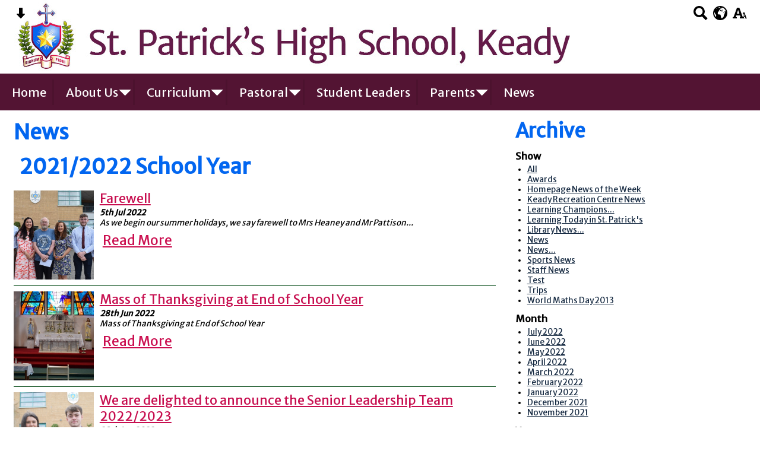

--- FILE ---
content_type: text/html; charset=UTF-8
request_url: https://www.stpatrickskeady.com/news/2021/
body_size: 8525
content:
<!DOCTYPE html PUBLIC "-//W3C//DTD XHTML 1.0 Transitional//EN" "http://www.w3.org/TR/xhtml1/DTD/xhtml1-transitional.dtd">
<html xmlns="http://www.w3.org/1999/xhtml" xml:lang="en" lang="en">
<head>


<title>News</title>
<meta http-equiv="Content-Type" content="text/html; charset=UTF-8"/>
<meta name="Keywords" content="" />
<meta name="Description" content="" />
<meta name="Copyright" content="&copy; 2026"/>
<meta name="distribution" content="GLOBAL"/>
<meta name="Robots" content="index, all"/>
<meta name="revisit-after" content="15 days"/>
<meta name="format-detection" content="telephone=no"/>



<meta name="twitter:card" content="summary"/>
<meta name="twitter:domain" content="www.stpatrickskeady.com"/>
<meta name="twitter:title" content="News"/>
<meta name="twitter:description" content=""/>
<meta property="og:title" content="News"/>
<meta property="og:type" content="website"/>
<meta property="og:url" content="news"/>
<meta property="og:site_name" content="www.stpatrickskeady.com"/>
<meta property="og:locale" content="en_GB"/>


<meta property="og:description" content=""/>

<link rel="manifest" href="/manifest.json"/>

<link rel="canonical" href="https://www.stpatrickskeady.com/news/2021/"/><link rel="shortcut icon" href="https://storage.googleapis.com/swdsystem/favicon.ico" type="image/x-icon" /><meta property="og:image:user_generated" content="false"/><link rel="stylesheet" type="text/css" href="/cmsfiles/sitecss/stpatrickskeadyv2-main-none-normal-1-standard-style.css?v=1024100126190520250210"/><meta id="viewport" name='viewport'>
				<meta name="HandheldFriendly" content="True"/> 
				<meta name="MobileOptimized" content="480"/> 
				 <link rel="preconnect" href="https://fonts.googleapis.com"><link rel="preconnect" href="https://fonts.gstatic.com" crossorigin><link href="https://fonts.googleapis.com/css2?family=Merriweather+Sans&display=swap" rel="stylesheet"><style type="text/css">.menu { font-size: 125%; }</style><script type="text/javascript" src="https://cdnjs.cloudflare.com/ajax/libs/jquery/1.12.4/jquery.min.js"></script><link rel="stylesheet" href="https://cdnjs.cloudflare.com/ajax/libs/aos/2.3.4/aos.css" /><script type="text/javascript">
                    !function(t){var e=document.getElementById("viewport");navigator.userAgent.match(/iPhone/i)||navigator.userAgent.match(/iPod/i)?e.setAttribute("content","width=device-width"):navigator.userAgent.match(/iPad/i)&&e.setAttribute("content","width=980,user-scalable=no")}(document);
                </script><script async type="text/javascript" src="https://storage.googleapis.com/swdsystem/js/site.min3.js"></script><script type="text/javascript">$(document).ready(function(){$("img").bind("contextmenu",function(n){return!1}),$("#lbCenter").bind("contextmenu",function(n){return!1})});</script></head>
<body id="body">


	<link rel="stylesheet" type="text/css" href="/cmsfiles/css/sweetalert.css"/>
	<script src="/cmsfiles/js/sweetalert.min.js"></script>






<div id="accessContainer">
	<div id="accessBarHolder">
		<div class="accessBarButtons" id="skipContentButton">
			<a onclick="$('html,body').animate({scrollTop:$('a[name=\'content\']').offset().top}, 900);" href="javascript:void(0);" aria-label="Skip content button"><svg clip-rule="evenodd" fill-rule="evenodd" stroke-linejoin="round" stroke-miterlimit="2" width="24" height="24" viewBox="0 0 24 24" xmlns="http://www.w3.org/2000/svg"><path d="m9.001 13.022h-3.251c-.412 0-.75.335-.75.752 0 .188.071.375.206.518 1.685 1.775 4.692 4.945 6.069 6.396.189.2.452.312.725.312.274 0 .536-.112.725-.312 1.377-1.451 4.385-4.621 6.068-6.396.136-.143.207-.33.207-.518 0-.417-.337-.752-.75-.752h-3.251v-9.02c0-.531-.47-1.002-1-1.002h-3.998c-.53 0-1 .471-1 1.002z" fill-rule="nonzero"/></svg></a>
		</div>

		<div class="accessBarButtons">
			<a href="/search/" aria-label="Search button"><svg xmlns="http://www.w3.org/2000/svg" width="24" height="24" viewBox="0 0 24 24"><path d="M23.822 20.88l-6.353-6.354c.93-1.465 1.467-3.2 1.467-5.059.001-5.219-4.247-9.467-9.468-9.467s-9.468 4.248-9.468 9.468c0 5.221 4.247 9.469 9.468 9.469 1.768 0 3.421-.487 4.839-1.333l6.396 6.396 3.119-3.12zm-20.294-11.412c0-3.273 2.665-5.938 5.939-5.938 3.275 0 5.94 2.664 5.94 5.938 0 3.275-2.665 5.939-5.94 5.939-3.274 0-5.939-2.664-5.939-5.939z"/></svg></a>
			<a id="accessBarButton" onclick="$('#accessBar').slideToggle(500);" href="javascript:void(0);" aria-label="google translate button"><svg xmlns="http://www.w3.org/2000/svg" width="24" height="24" viewBox="0 0 24 24"><path d="M12 0c-6.627 0-12 5.373-12 12s5.373 12 12 12 12-5.373 12-12-5.373-12-12-12zm9.567 9.098c-.059-.058-.127-.108-.206-.138-.258-.101-1.35.603-1.515.256-.108-.231-.327.148-.578.008-.121-.067-.459-.52-.611-.465-.312.112.479.974.694 1.087.203-.154.86-.469 1.002-.039.271.812-.745 1.702-1.264 2.171-.775.702-.63-.454-1.159-.86-.277-.213-.274-.667-.555-.824-.125-.071-.7-.732-.694-.821l-.017.167c-.095.072-.297-.27-.319-.325 0 .298.485.772.646 1.011.273.409.42 1.005.756 1.339.179.18.866.923 1.045.908l.921-.437c.649.154-1.531 3.237-1.738 3.619-.171.321.139 1.112.114 1.49-.029.437-.374.579-.7.817-.35.255-.268.752-.562.934-.521.321-.897 1.366-1.639 1.361-.219-.001-1.151.364-1.273.007-.095-.258-.223-.455-.356-.71-.131-.25-.015-.51-.175-.731-.11-.154-.479-.502-.513-.684-.002-.157.118-.632.283-.715.231-.118.044-.462.016-.663-.048-.357-.27-.652-.535-.859-.393-.302-.189-.542-.098-.974 0-.206-.126-.476-.402-.396-.57.166-.396-.445-.812-.417-.299.021-.543.211-.821.295-.349.104-.707-.083-1.053-.126-1.421-.179-1.885-1.804-1.514-2.976.037-.192-.115-.547-.048-.696.159-.352.485-.752.768-1.021.16-.152.365-.113.553-.231.29-.182.294-.558.578-.789.404-.328.956-.321 1.482-.392.281-.037 1.35-.268 1.518-.06 0 .039.193.611-.019.578.438.023 1.061.756 1.476.585.213-.089.135-.744.573-.427.265.19 1.45.275 1.696.07.152-.125.236-.939.053-1.031.117.116-.618.125-.686.099-.122-.044-.235.115-.43.025.117.055-.651-.358-.22-.674-.181.132-.349-.037-.544.109-.135.109.062.181-.13.277-.305.155-.535-.53-.649-.607-.118-.077-1.024-.713-.777-.298l.797.793c-.04.026-.209-.289-.209-.059.053-.136.02.585-.105.35-.056-.09.091-.14.006-.271 0-.085-.23-.169-.275-.228-.126-.157-.462-.502-.644-.585-.05-.024-.771.088-.832.111-.071.099-.131.203-.181.314-.149.055-.29.127-.423.216l-.159.356c-.068.061-.772.294-.776.303.03-.076-.492-.172-.457-.324.038-.167.215-.687.169-.877-.048-.199 1.085.287 1.158-.238.029-.227.047-.492-.316-.531.069.008.702-.249.807-.364.148-.169.486-.447.731-.447.286 0 .225-.417.356-.622.133.053-.071.38.088.512-.01-.104.45.057.494.033.105-.056.691-.023.601-.299-.101-.28.052-.197.183-.255-.02.008.248-.458.363-.456-.104-.089-.398.112-.516.103-.308-.024-.177-.525-.061-.672.09-.116-.246-.258-.25-.036-.006.332-.314.633-.243 1.075.109.666-.743-.161-.816-.115-.283.172-.515-.216-.368-.449.149-.238.51-.226.659-.48.104-.179.227-.389.388-.524.541-.454.689-.091 1.229-.042.526.048.178.125.105.327-.07.192.289.261.413.1.071-.092.232-.326.301-.499.07-.175.578-.2.527-.365 2.72 1.148 4.827 3.465 5.694 6.318zm-11.113-3.779l.068-.087.073-.019c.042-.034.086-.118.151-.104.043.009.146.095.111.148-.037.054-.066-.049-.081.101-.018.169-.188.167-.313.222-.087.037-.175-.018-.09-.104l.088-.108-.007-.049zm.442.245c.046-.045.138-.008.151-.094.014-.084.078-.178-.008-.335-.022-.042.116-.082.051-.137l-.109.032s.155-.668.364-.366l-.089.103c.135.134.172.47.215.687.127.066.324.078.098.192.117-.02-.618.314-.715.178-.072-.083.317-.139.307-.173-.004-.011-.317-.02-.265-.087zm1.43-3.547l-.356.326c-.36.298-1.28.883-1.793.705-.524-.18-1.647.667-1.826.673-.067.003.002-.641.36-.689-.141.021.993-.575 1.185-.805.678-.146 1.381-.227 2.104-.227l.326.017zm-5.086 1.19c.07.082.278.092-.026.288-.183.11-.377.809-.548.809-.51.223-.542-.439-1.109.413-.078.115-.395.158-.644.236.685-.688 1.468-1.279 2.327-1.746zm-5.24 8.793c0-.541.055-1.068.139-1.586l.292.185c.113.135.113.719.169.911.139.482.484.751.748 1.19.155.261.414.923.332 1.197.109-.179 1.081.824 1.259 1.033.418.492.74 1.088.061 1.574-.219.158.334 1.14.049 1.382l-.365.094c-.225.138-.235.397-.166.631-1.562-1.765-2.518-4.076-2.518-6.611zm14.347-5.823c.083-.01-.107.167-.107.167.033.256.222.396.581.527.437.157.038.455-.213.385-.139-.039-.854-.255-.879.025 0 .167-.679.001-.573-.175.073-.119.05-.387.186-.562.193-.255.38-.116.386.032-.001.394.398-.373.619-.399z"/></svg></a>			<a href="/accessibility/" aria-label="accessibility button"><svg xmlns="http://www.w3.org/2000/svg" width="24" height="24" viewBox="0 0 24 24"><path d="M24 20v1h-4v-1h.835c.258 0 .405-.178.321-.422l-.473-1.371h-2.231l-.575-1.59h2.295l-1.362-4.077-1.154 3.451-.879-2.498.921-2.493h2.222l3.033 8.516c.111.315.244.484.578.484h.469zm-6-1h1v2h-7v-2h.532c.459 0 .782-.453.633-.887l-.816-2.113h-6.232l-.815 2.113c-.149.434.174.887.633.887h1.065v2h-7v-2h.43c.593 0 1.123-.375 1.32-.935l5.507-15.065h3.952l5.507 15.065c.197.56.69.935 1.284.935zm-10.886-6h4.238l-2.259-6.199-1.979 6.199z"/></svg></a>
											</div>
	</div>

	<div id="accessBar">
		<div id="accessBarMain">

							<div id="google_translate_element"></div><script type="text/javascript">
				function googleTranslateElementInit() {
				new google.translate.TranslateElement({pageLanguage: 'en', layout: google.translate.TranslateElement.InlineLayout.VERTICAL}, 'google_translate_element');
				}
				</script><script type="text/javascript" src="//translate.google.com/translate_a/element.js?cb=googleTranslateElementInit"></script>
				<script>
					$(document).ready(function(){
						$('#google_translate_element').bind('DOMNodeInserted', function(event) {
						$('.goog-te-menu-value span:first').html('Select Language');
						$('.goog-te-menu-frame.skiptranslate').load(function(){
							setTimeout(function(){
							$('.goog-te-menu-frame.skiptranslate').contents().find('.goog-te-menu2-item-selected .text').html('Select Language');    
							}, 100);
						});
						});
					});
				</script>
						<div id="mobileMenuButton">
				<a class="darkBg" href="javascript:toggle_visibility('menu');" aria-label="mobile menu button">
				<div id="hamburger">
					<span></span>
					<span></span>
					<span></span>
				</div></a>
			</div>
			
			<div class="clearBoth">&nbsp;</div>
		</div>
		
		
		<div class="clearBoth">&nbsp;</div>
	</div>
</div>



<div class="site">
	
		<div id="banner">
		<a href="/"><img src="/assets/images/headerv3.jpg" border="0" alt="Saint Patrick's High School, Keady, Co Armagh"/></a>
	</div>
    
    <div id="bannerMobile">
		<a href="/"><img src="/assets/images/header-mobilev3.jpg" alt="Saint Patrick's High School, Keady, Co Armagh"/></a>
	</div>
	
</div>	

<div id="navBG">
	<div id="menu" class="menu">
	<ul>
		<li id="menu1" class="menuLi1  Menu"><a class="menuA1" href="/home/">Home</a></li><li id="menu2" class="menuLi1  dropdown Menu mobileSubDropdown"><a class="dropdown menuA1" href="/our-school/">About Us<!--[if IE 7]><!--></a><!--<![endif]-->
						<!--[if lte IE 6]><table><tr><td><![endif]--><ul >
																			<li class="menuLi2 menuitem mobileSubDropdown"><a class="menuA2" href="/our-school/community-links/">Community Links<!--[if IE 7]><!--></a><!--<![endif]-->
																									<!--[if lte IE 6]><table><tr><td><![endif]--><ul>
																														<li class="menuLi3"><a class="menuA3" href="/our-school/community-links/dktlc/">Dktlc</a></li>
															 																<li class="menuLi3"><a class="menuA3" href="/our-school/community-links/krc/">KRC</a></li>
															 													</ul><!--[if lte IE 6]></td></tr></table></a><![endif]-->
																								</li>												<li class="menuLi2 menuitem"><a class="menuA2" 														href="/our-school/contact-us/">Contact</a></li>												<li class="menuLi2 menuitem"><a class="menuA2" 														href="/our-school/library/">Library</a></li>												<li class="menuLi2 menuitem"><a class="menuA2" 														href="/our-school/awards/">Awards</a></li>						</ul><!--[if lte IE 6]></td></tr></table></a><![endif]--></li><li id="menu3" class="menuLi1  dropdown Menu mobileSubDropdown"><a class="dropdown menuA1" href="/curriculum-provision/">Curriculum<!--[if IE 7]><!--></a><!--<![endif]-->
						<!--[if lte IE 6]><table><tr><td><![endif]--><ul >
																			<li class="menuLi2 menuitem"><a class="menuA2" 														href="/curriculum-provision/examinations/">Examinations</a></li>												<li class="menuLi2 menuitem"><a class="menuA2" 														href="/curriculum-provision/ks4-otpions/">KS4 Options</a></li>												<li class="menuLi2 menuitem"><a class="menuA2" 														href="/curriculum-provision/ks5-options/">KS5 Options</a></li>												<li class="menuLi2 menuitem"><a class="menuA2" 														href="/curriculum-provision/ceiag-programme-year-8---14/">CEIAG Programme Year 8 - 14</a></li>												<li class="menuLi2 menuitem"><a class="menuA2" 														href="/curriculum-provision/baselinbe-testing/">Baseline Testing</a></li>						</ul><!--[if lte IE 6]></td></tr></table></a><![endif]--></li><li id="menu4" class="menuLi1  dropdown Menu mobileSubDropdown"><a class="dropdown menuA1" href="/pastoral-care/">Pastoral<!--[if IE 7]><!--></a><!--<![endif]-->
						<!--[if lte IE 6]><table><tr><td><![endif]--><ul >
																			<li class="menuLi2 menuitem mobileSubDropdown"><a class="menuA2" href="/pastoral-care/staff/">Wellbeing<!--[if IE 7]><!--></a><!--<![endif]-->
																									<!--[if lte IE 6]><table><tr><td><![endif]--><ul>
																														<li class="menuLi3"><a class="menuA3" href="/pastoral-care/staff/wellbeing/">Wellbeing</a></li>
															 													</ul><!--[if lte IE 6]></td></tr></table></a><![endif]-->
																								</li>												<li class="menuLi2 menuitem"><a class="menuA2" 														href="/pastoral-care/spiritual/">Chaplaincy</a></li>												<li class="menuLi2 menuitem"><a class="menuA2" 														href="/pastoral-care/links/">Safeguarding</a></li>						</ul><!--[if lte IE 6]></td></tr></table></a><![endif]--></li><li id="menu5" class="menuLi1  Menu"><a class="menuA1" href="/leadership-roles/">Student Leaders</a></li><li id="menu6" class="menuLi1  dropdown Menu mobileSubDropdown"><a class="dropdown menuA1" href="/menu/">Parents<!--[if IE 7]><!--></a><!--<![endif]-->
						<!--[if lte IE 6]><table><tr><td><![endif]--><ul >
																			<li class="menuLi2 menuitem"><a class="menuA2" 														href="/menu/policies-1/">Policies</a></li>												<li class="menuLi2 menuitem"><a class="menuA2" 														href="/menu/calendar/">Calendar</a></li>												<li class="menuLi2 menuitem"><a class="menuA2" 														href="/menu/high-times/">Safer Schools App</a></li>												<li class="menuLi2 menuitem"><a class="menuA2" 														href="/menu/prospectus/">Prospectus 2025</a></li>												<li class="menuLi2 menuitem"><a class="menuA2" 														href="/menu/pe-uniform/">PE Uniform</a></li>												<li class="menuLi2 menuitem"><a class="menuA2" 														href="/menu/app/">App</a></li>						</ul><!--[if lte IE 6]></td></tr></table></a><![endif]--></li><li id="menu7" class="menuLi1  Menu"><a class="menuA1" href="/news/">News</a></li>	</ul>
    
	<div class="clearBoth">&nbsp;</div>
</div>

<script type="text/javascript">
	if(window.innerWidth <= 900){
		$('.mobileSubDropdown > a').click(function(e){
			e.preventDefault();

			if($(this).siblings("ul").css('display') == 'block'){
				$(".mobileSubDropdown ul").slideUp();
			} else{
				//$(".mobileSubDropdown ul").slideUp();
				$(this).siblings("ul").slideToggle();
			}
		});
	}
</script>

	<div class="menuBottom">&nbsp;</div>
</div>

<div class="site">	
		<div id="main">		
		<div class="columnThree columnRightBg content">
			
			<a name="content"></a>
			
			<script type="text/javascript">
function rotateNewsImage(imageID){
	
	$('#saving').removeClass('hide');
	$.get( "/cmsfiles/cmsrequest/", { action: 'rotatenewsimage', value: imageID }, function( data ) {
		//alert('show loading');
		
	}).complete(function( data ) {
		//---- stop loading
		$('#newsImgHolder'+imageID+' img').attr("src", '/'+data.responseText);
		//$('#galleryImage'+imageID+'').attr("href", '/'+data.responseText);
		
		setTimeout(function() {
      		$('#saving').addClass('hide');
		}, 2000);
		 
	});
	
}
</script>

<div class="columnThreeDoubleLeft">
	
					<div class="widgetWrapper">
				
				

								<div class="widgetHeading"><h1>News</h1></div>
				
				<div class="widget">
					<div class="widgetInner">

											
							<div class="list">
								<h1 style="clear:both;">2021/2022 School Year</h1>							
										<div class="listItem newsListItem "> 
											<div class="listItemContentHolder"> 
												<div class="listItemContent"> 
														<div class="listItemTitle"><a href="/news/farewell/?p=1&">Farewell</a></div>
														<div class="listItemSubtitle">5th Jul 2022</div>														<div class="listItemText">
As we begin our summer holidays, we say farewell to Mrs Heaney and Mr Pattison...</div>
														<div class="listItemMore"><a href="/news/farewell/?p=1&">Read More</a></div>
												</div> 
											</div> 
				
											<div class="listItemImage " style="padding:0 !important; background:url(https://storage.googleapis.com/siteassetsswd/6/gallery/20220705124841_68_o_1g7731fo713jmcs6h4c16kt170ln.jpg); background-size:cover; background-position:center; height:150px; background-repeat:no-repeat;"> 
												<a href="/news/farewell/?p=1&" style="display:block; height:120px; width:100%;">&nbsp;</a>
											</div>
										</div>
																
										<div class="listItem newsListItem "> 
											<div class="listItemContentHolder"> 
												<div class="listItemContent"> 
														<div class="listItemTitle"><a href="/news/mass-of-thanksgiving-at-end-of-school-year-/?p=1&">Mass of Thanksgiving at End of School Year </a></div>
														<div class="listItemSubtitle">28th Jun 2022</div>														<div class="listItemText"> Mass of Thanksgiving at End of School Year     </div>
														<div class="listItemMore"><a href="/news/mass-of-thanksgiving-at-end-of-school-year-/?p=1&">Read More</a></div>
												</div> 
											</div> 
				
											<div class="listItemImage " style="padding:0 !important; background:url(https://storage.googleapis.com/siteassetsswd/6/news/20220628022109_97_o_1g6krgqj810k95v3f2n1eem3tp11.JPG); background-size:cover; background-position:center; height:150px; background-repeat:no-repeat;"> 
												<a href="/news/mass-of-thanksgiving-at-end-of-school-year-/?p=1&" style="display:block; height:120px; width:100%;">&nbsp;</a>
											</div>
										</div>
																
										<div class="listItem newsListItem "> 
											<div class="listItemContentHolder"> 
												<div class="listItemContent"> 
														<div class="listItemTitle"><a href="/news/we-are-delighted-to-announce-the-senior-leadership-team-20222023-/?p=1&">We are delighted to announce the Senior Leadership Team 2022/2023</a></div>
														<div class="listItemSubtitle">28th Jun 2022</div>														<div class="listItemText"> Head Girl: Kerrie Head Boy: Ewan Deputy Head Girls: Ellie, Sinead Deputy Head Boys:...</div>
														<div class="listItemMore"><a href="/news/we-are-delighted-to-announce-the-senior-leadership-team-20222023-/?p=1&">Read More</a></div>
												</div> 
											</div> 
				
											<div class="listItemImage " style="padding:0 !important; background:url(https://storage.googleapis.com/siteassetsswd/6/gallery/20220628104932_78_o_1g6kregltsv1ltah1n4221b4lf.PNG); background-size:cover; background-position:center; height:150px; background-repeat:no-repeat;"> 
												<a href="/news/we-are-delighted-to-announce-the-senior-leadership-team-20222023-/?p=1&" style="display:block; height:120px; width:100%;">&nbsp;</a>
											</div>
										</div>
																
										<div class="listItem newsListItem "> 
											<div class="listItemContentHolder"> 
												<div class="listItemContent"> 
														<div class="listItemTitle"><a href="/news/we-are-delighted-to-announce-the-junior-leadership-team-20222023-/?p=1&">We are delighted to announce the Junior Leadership Team 2022/2023</a></div>
														<div class="listItemSubtitle">28th Jun 2022</div>														<div class="listItemText"> Head Girl: Meadhbh 
 Head Boy: Ben 
 Deputy Head Girls: Cara, Lucy 
 Deputy Head...</div>
														<div class="listItemMore"><a href="/news/we-are-delighted-to-announce-the-junior-leadership-team-20222023-/?p=1&">Read More</a></div>
												</div> 
											</div> 
				
											<div class="listItemImage " style="padding:0 !important; background:url(https://storage.googleapis.com/siteassetsswd/6/gallery/20220628104850_87_452_o_1g6krc8l21bm8e0c10kd1smoa0qj.JPG); background-size:cover; background-position:center; height:150px; background-repeat:no-repeat;"> 
												<a href="/news/we-are-delighted-to-announce-the-junior-leadership-team-20222023-/?p=1&" style="display:block; height:120px; width:100%;">&nbsp;</a>
											</div>
										</div>
																
										<div class="listItem newsListItem "> 
											<div class="listItemContentHolder"> 
												<div class="listItemContent"> 
														<div class="listItemTitle"><a href="/news/well-done-and-congratulations-to-all-our-pupils-involved-/?p=1&">Well done and congratulations to all our pupils involved </a></div>
														<div class="listItemSubtitle">28th Jun 2022</div>														<div class="listItemText">     Congratulations to our All Ireland hurling F&eacute;ile shield champions   ...</div>
														<div class="listItemMore"><a href="/news/well-done-and-congratulations-to-all-our-pupils-involved-/?p=1&">Read More</a></div>
												</div> 
											</div> 
				
											<div class="listItemImage " style="padding:0 !important; background:url(https://storage.googleapis.com/siteassetsswd/6/gallery/20220628104419_69_o_1g6kr50hf1oi6bp41pu9124sv6pe.jpg); background-size:cover; background-position:center; height:150px; background-repeat:no-repeat;"> 
												<a href="/news/well-done-and-congratulations-to-all-our-pupils-involved-/?p=1&" style="display:block; height:120px; width:100%;">&nbsp;</a>
											</div>
										</div>
																
										<div class="listItem newsListItem "> 
											<div class="listItemContentHolder"> 
												<div class="listItemContent"> 
														<div class="listItemTitle"><a href="/news/mcgreevy-cup-presentation-/?p=1&">McGreevy Cup Presentation ðŸ†</a></div>
														<div class="listItemSubtitle">28th Jun 2022</div>														<div class="listItemText"> Our victorious hurlers were presented with their medals at the end of year assembly...</div>
														<div class="listItemMore"><a href="/news/mcgreevy-cup-presentation-/?p=1&">Read More</a></div>
												</div> 
											</div> 
				
											<div class="listItemImage " style="padding:0 !important; background:url(https://storage.googleapis.com/siteassetsswd/6/gallery/20220628104028_77_o_1g6kqsvdlamk46n1kbo108kekq17.JPG); background-size:cover; background-position:center; height:150px; background-repeat:no-repeat;"> 
												<a href="/news/mcgreevy-cup-presentation-/?p=1&" style="display:block; height:120px; width:100%;">&nbsp;</a>
											</div>
										</div>
																
										<div class="listItem newsListItem "> 
											<div class="listItemContentHolder"> 
												<div class="listItemContent"> 
														<div class="listItemTitle"><a href="/news/some-more-sports-day-photos/?p=1&">Some more sports day photos</a></div>
														<div class="listItemSubtitle">27th Jun 2022</div>														<div class="listItemText"> 2022 </div>
														<div class="listItemMore"><a href="/news/some-more-sports-day-photos/?p=1&">Read More</a></div>
												</div> 
											</div> 
				
											<div class="listItemImage " style="padding:0 !important; background:url(https://storage.googleapis.com/siteassetsswd/6/gallery/20220627110637_2_o_1g6i9vui418ks1neluv9p0k195u1m.JPG); background-size:cover; background-position:center; height:150px; background-repeat:no-repeat;"> 
												<a href="/news/some-more-sports-day-photos/?p=1&" style="display:block; height:120px; width:100%;">&nbsp;</a>
											</div>
										</div>
																
										<div class="listItem newsListItem "> 
											<div class="listItemContentHolder"> 
												<div class="listItemContent"> 
														<div class="listItemTitle"><a href="/news/year-14/?p=1&">Year 14</a></div>
														<div class="listItemSubtitle">27th Jun 2022</div>														<div class="listItemText"> Our Year 14 leavers are delighted with their hoodies!     </div>
														<div class="listItemMore"><a href="/news/year-14/?p=1&">Read More</a></div>
												</div> 
											</div> 
				
											<div class="listItemImage " style="padding:0 !important; background:url(https://storage.googleapis.com/siteassetsswd/6/gallery/20220627084345_12_o_1g6i1rhofdtkak71bl21kmtmv7d.jpg); background-size:cover; background-position:center; height:150px; background-repeat:no-repeat;"> 
												<a href="/news/year-14/?p=1&" style="display:block; height:120px; width:100%;">&nbsp;</a>
											</div>
										</div>
																
										<div class="listItem newsListItem "> 
											<div class="listItemContentHolder"> 
												<div class="listItemContent"> 
														<div class="listItemTitle"><a href="/news/orange-chair/?p=1&">â€œOrange Chairâ€</a></div>
														<div class="listItemSubtitle">27th Jun 2022</div>														<div class="listItemText"> Congratulations to our Year 11 MIA pupil Lucy as her photograph entitled &ldquo;Orange...</div>
														<div class="listItemMore"><a href="/news/orange-chair/?p=1&">Read More</a></div>
												</div> 
											</div> 
				
											<div class="listItemImage " style="padding:0 !important; background:url(https://storage.googleapis.com/siteassetsswd/6/gallery/20220627084246_39_o_1g6i1po4bdo81fch155e1bodbhkd.jpg); background-size:cover; background-position:center; height:150px; background-repeat:no-repeat;"> 
												<a href="/news/orange-chair/?p=1&" style="display:block; height:120px; width:100%;">&nbsp;</a>
											</div>
										</div>
																
										<div class="listItem newsListItem "> 
											<div class="listItemContentHolder"> 
												<div class="listItemContent"> 
														<div class="listItemTitle"><a href="/news/some-year-8-awards/?p=1&">Some year 8 awards</a></div>
														<div class="listItemSubtitle">27th Jun 2022</div>														<div class="listItemText"> Well done! </div>
														<div class="listItemMore"><a href="/news/some-year-8-awards/?p=1&">Read More</a></div>
												</div> 
											</div> 
				
											<div class="listItemImage " style="padding:0 !important; background:url(https://storage.googleapis.com/siteassetsswd/6/gallery/20220627084046_89_o_1g6i1m2bc1mjs90kj99bb51ihad.jpg); background-size:cover; background-position:center; height:150px; background-repeat:no-repeat;"> 
												<a href="/news/some-year-8-awards/?p=1&" style="display:block; height:120px; width:100%;">&nbsp;</a>
											</div>
										</div>
																
									<div class="clearBoth">&nbsp;</div>
								<div class="pagination"><a href="?p=1&" class="selected">1</a><a href="?p=2&" class="">2</a><a href="?p=3&" class="">3</a><a href="?p=4&" class="">4</a><a href="?p=5&" class="">5</a><a href="?p=6&" class="">6</a><a href="?p=7&" class="">7</a><a href="?p=8&" class="">8</a><a href="?p=9&" class="">9</a><a href="?p=10&" class="">10</a><a href="?p=11&" class="">11</a><a href="?p=12&" class="">12</a><a href="?p=13&">...</a><a href="?p=2&">Next</a></div>	
							</div>
											</div>
				</div>
			</div>
					
		</div>

<div class="columnThreeRight">
	
	<div class="widgetWrapper">
	<h2>Archive</h2>
	
	<div class="widget">
		<div class="widgetInner">
							<div class="archiveList">
					<div class="title archiveListTitle">Show</div>
					<ul>
						<li><a href="/news/2021/">All</a></li>
															<li><a href="/news/2021/?tags=1001">Awards</a></li>
																	<li><a href="/news/2021/?tags=1019">Homepage News of the Week</a></li>
																	<li><a href="/news/2021/?tags=1016">Keady Recreation Centre News</a></li>
																	<li><a href="/news/2021/?tags=1018">Learning Champions...</a></li>
																	<li><a href="/news/2021/?tags=1023">Learning Today in St. Patrick's</a></li>
																	<li><a href="/news/2021/?tags=1017">Library News...</a></li>
																	<li><a href="/news/2021/?tags=1083">News</a></li>
																	<li><a href="/news/2021/?tags=1082">News...</a></li>
																	<li><a href="/news/2021/?tags=1000">Sports News</a></li>
																	<li><a href="/news/2021/?tags=1020">Staff News</a></li>
																	<li><a href="/news/2021/?tags=1081">Test</a></li>
																	<li><a href="/news/2021/?tags=1002">Trips</a></li>
																	<li><a href="/news/2021/?tags=1022">World Maths Day 2013</a></li>
													</ul>
				</div>
						
						<div class="archiveList">
				<div class="title archiveListTitle">Month</div>
				<ul>
										<li><a href="/news/2022/7/">July 2022</a></li>					<li><a href="/news/2022/6/">June 2022</a></li>					<li><a href="/news/2022/5/">May 2022</a></li>					<li><a href="/news/2022/4/">April 2022</a></li>					<li><a href="/news/2022/3/">March 2022</a></li>					<li><a href="/news/2022/2/">February 2022</a></li>					<li><a href="/news/2022/1/">January 2022</a></li>					<li><a href="/news/2021/12/">December 2021</a></li>					<li><a href="/news/2021/11/">November 2021</a></li>														</ul>
			</div>
						
			<div class="archiveList">
				<div class="title archiveListTitle">Year</div>
				<ul>
													<li><a href="/news/2025/">2025-2026</a></li>
															<li><a href="/news/2024/">2024-2025</a></li>
															<li><a href="/news/2023/">2023-2024</a></li>
															<li><a href="/news/2022/">2022-2023</a></li>
															<li><strong>2021-2022</strong></li>
															<li><a href="/news/2020/">2020-2021</a></li>
															<li><a href="/news/2019/">2019-2020</a></li>
															<li><a href="/news/2018/">2018-2019</a></li>
															<li><a href="/news/2017/">2017-2018</a></li>
															<li><a href="/news/2016/">2016-2017</a></li>
															<li><a href="/news/2015/">2015-2016</a></li>
															<li><a href="/news/2014/">2014-2015</a></li>
															<li><a href="/news/2013/">2013-2014</a></li>
															<li><a href="/news/2012/">2012-2013</a></li>
															<li><a href="/news/2011/">2011-2012</a></li>
															<li><a href="/news/2010/">2010-2011</a></li>
															<li><a href="/news/2009/">2009-2010</a></li>
															<li><a href="/news/2008/">2008-2009</a></li>
															<li><a href="/news/2007/">2007-2008</a></li>
											</ul>
			</div>

			
		</div>
	</div>
	
	
			</div>
	
</div>

			<div class="clearBoth">&nbsp;</div>
			
		</div>	
	
	
            
    </div>

</div>

<div id="footer">
    <div id="footerMain">
        
        <div class="creditLinks">
            <p id="school">St Patrick's High School, Middletown Road, Keady, Co Armagh, N Ireland BT60 3TH | T: 028 37 531393 | E: <a href="mailto:info@stpatricks.keady.ni.sch.uk">info@stpatricks.keady.ni.sch.uk</a></p>       
        </div>
        
    </div>

    <div id="footerLogin">
        <div id="policies">
	<ul>
		<li><a href="/cmsfiles/policies/cookie/">Cookie Policy</a></li>
		<li><a href="/cmsfiles/policies/privacy/">Website Privacy Policy</a></li>
		<li><a href="/website-map/">Sitemap</a></li>
	</ul>
</div>

<div id="backto-top"><img src="https://storage.googleapis.com/swdsystem/images/icons/bk-home.png"></div>



<script>
	$('#accessBarButton').click(function(){
		const accessBarColor = $('#accessBar').css('background-color');
		if(accessBarColor != 'rgba(0, 0, 0, 0)' && accessBarColor != 'rgb(255, 255, 255)'){
			if($('#accessBarHolder').hasClass('fullAccessBar')){
				$('#accessBarHolder').animate({'top':'0px'}, 500).removeClass('fullAccessBar');
			}else{
				$('#accessBarHolder').animate({'top':'50px'}, 500).addClass('fullAccessBar');
			}
		}
	})

	</script>
        <p><a href="http://www.schoolwebdesign.net" target="_blank">Website by School Web Design</a> | 	<a href="/admin/?open=/news/2021/">Login</a>

<script src="https://cdnjs.cloudflare.com/ajax/libs/aos/2.3.4/aos.js"></script>
  <script>
    AOS.init({disable: 'mobile'});
  </script></p>
    </div>

</div>
</body>
</html>